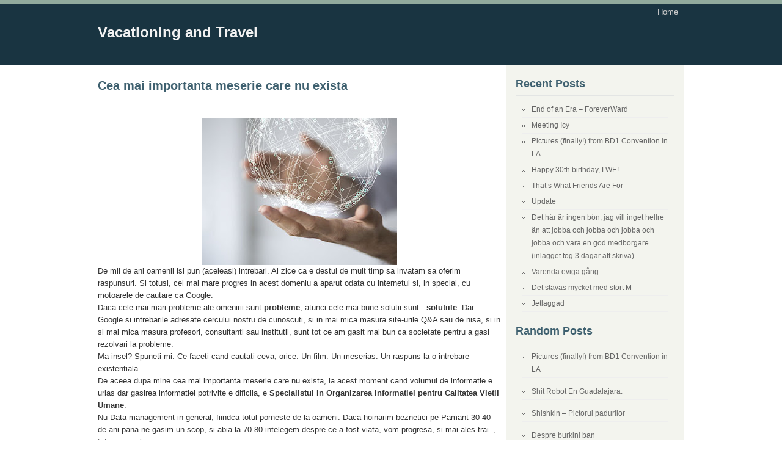

--- FILE ---
content_type: text/html; charset=UTF-8
request_url: https://polo-lacoste-shirts.fr/category/intrebari/
body_size: 21479
content:
<!DOCTYPE html PUBLIC "-//W3C//DTD XHTML 1.0 Transitional//EN" "http://www.w3.org/TR/xhtml1/DTD/xhtml1-transitional.dtd">
<html xmlns="http://www.w3.org/1999/xhtml">
<head profile="http://gmpg.org/xfn/11">
<meta http-equiv="Content-Type" content="text/html; charset=UTF-8" />
<title>Intrebari | Vacationing and Travel</title>
<meta name="generator" content="WordPress 4.7.28" />
<link rel="stylesheet" href="https://polo-lacoste-shirts.fr/wp-content/themes/coogee/style.css" type="text/css" media="screen" />
<link rel="shortcut icon" type="image/ico" href="https://polo-lacoste-shirts.fr/wp-content/themes/coogee/images/favicon.ico" />
<link rel="alternate" type="application/rss+xml" title="Vacationing and Travel RSS Feed" href="https://polo-lacoste-shirts.fr/feed/" />
<link rel="pingback" href="https://polo-lacoste-shirts.fr/xmlrpc.php" />
<link rel='dns-prefetch' href='//s.w.org' />
<link rel="alternate" type="application/rss+xml" title="Vacationing and Travel &raquo; intrebari Category Feed" href="https://polo-lacoste-shirts.fr/category/intrebari/feed/" />
		<script type="text/javascript">
			window._wpemojiSettings = {"baseUrl":"https:\/\/s.w.org\/images\/core\/emoji\/2.2.1\/72x72\/","ext":".png","svgUrl":"https:\/\/s.w.org\/images\/core\/emoji\/2.2.1\/svg\/","svgExt":".svg","source":{"concatemoji":"https:\/\/polo-lacoste-shirts.fr\/wp-includes\/js\/wp-emoji-release.min.js?ver=4.7.28"}};
			!function(t,a,e){var r,n,i,o=a.createElement("canvas"),l=o.getContext&&o.getContext("2d");function c(t){var e=a.createElement("script");e.src=t,e.defer=e.type="text/javascript",a.getElementsByTagName("head")[0].appendChild(e)}for(i=Array("flag","emoji4"),e.supports={everything:!0,everythingExceptFlag:!0},n=0;n<i.length;n++)e.supports[i[n]]=function(t){var e,a=String.fromCharCode;if(!l||!l.fillText)return!1;switch(l.clearRect(0,0,o.width,o.height),l.textBaseline="top",l.font="600 32px Arial",t){case"flag":return(l.fillText(a(55356,56826,55356,56819),0,0),o.toDataURL().length<3e3)?!1:(l.clearRect(0,0,o.width,o.height),l.fillText(a(55356,57331,65039,8205,55356,57096),0,0),e=o.toDataURL(),l.clearRect(0,0,o.width,o.height),l.fillText(a(55356,57331,55356,57096),0,0),e!==o.toDataURL());case"emoji4":return l.fillText(a(55357,56425,55356,57341,8205,55357,56507),0,0),e=o.toDataURL(),l.clearRect(0,0,o.width,o.height),l.fillText(a(55357,56425,55356,57341,55357,56507),0,0),e!==o.toDataURL()}return!1}(i[n]),e.supports.everything=e.supports.everything&&e.supports[i[n]],"flag"!==i[n]&&(e.supports.everythingExceptFlag=e.supports.everythingExceptFlag&&e.supports[i[n]]);e.supports.everythingExceptFlag=e.supports.everythingExceptFlag&&!e.supports.flag,e.DOMReady=!1,e.readyCallback=function(){e.DOMReady=!0},e.supports.everything||(r=function(){e.readyCallback()},a.addEventListener?(a.addEventListener("DOMContentLoaded",r,!1),t.addEventListener("load",r,!1)):(t.attachEvent("onload",r),a.attachEvent("onreadystatechange",function(){"complete"===a.readyState&&e.readyCallback()})),(r=e.source||{}).concatemoji?c(r.concatemoji):r.wpemoji&&r.twemoji&&(c(r.twemoji),c(r.wpemoji)))}(window,document,window._wpemojiSettings);
		</script>
		<style type="text/css">
img.wp-smiley,
img.emoji {
	display: inline !important;
	border: none !important;
	box-shadow: none !important;
	height: 1em !important;
	width: 1em !important;
	margin: 0 .07em !important;
	vertical-align: -0.1em !important;
	background: none !important;
	padding: 0 !important;
}
</style>
<link rel='stylesheet' id='arpw-style-css'  href='https://polo-lacoste-shirts.fr/wp-content/plugins/advanced-random-posts-widget/assets/css/arpw-frontend.css?ver=4.7.28' type='text/css' media='all' />
<link rel='https://api.w.org/' href='https://polo-lacoste-shirts.fr/wp-json/' />
<link rel="EditURI" type="application/rsd+xml" title="RSD" href="https://polo-lacoste-shirts.fr/xmlrpc.php?rsd" />
<link rel="wlwmanifest" type="application/wlwmanifest+xml" href="https://polo-lacoste-shirts.fr/wp-includes/wlwmanifest.xml" /> 
<meta name="generator" content="WordPress 4.7.28" />

<!-- platinum seo pack 1.3.8 -->
<meta name="robots" content="index,follow,noodp,noydir" />
<meta name="description" content="Auto Added by WPeMatico" />
<link rel="canonical" href="https://polo-lacoste-shirts.fr/category/intrebari/" />
<!-- /platinum one seo pack -->
</head>

<body>

<div id="page">

	<div id="header">
		<div class="header_wrapper">
			<div class="header_left">
				<h1><a href="https://polo-lacoste-shirts.fr">Vacationing and Travel</a></h1>
				<h2></h2>
			</div>
			
			<div class="header_right">
				<ul>
				<li><a href="https://polo-lacoste-shirts.fr">Home</a></li>
        				</ul>
			</div>
		</div>
	</div><div id="container">
  <div id="main">
    		<div class="post" id="post-48">
			
			
			<div class="title">
				<h2><a href="http://blog.elailiesi.ro/2016/12/cea-mai-importanta-meserie-care-nu.html" rel="bookmark" title="Permanet Link to Cea mai importanta meserie care nu exista">Cea mai importanta meserie care nu exista</a></h2>
				
		  </div><!-- end title -->
			
      <div class="entry">
			  <div>
<div class="separator" style="clear: both; text-align: center;"><img border="0" height="240" src="https://3.bp.blogspot.com/-YJIyhTP3pOA/WEjHWjGamoI/AAAAAAAAUME/jaVMEViCx08-65HBlELEa5YR_OgtVY6SACLcB/s320/Organizarea-informatiei.jpg" width="320"></div>
<div></div>
<div>De mii de ani oamenii isi pun (aceleasi) intrebari. Ai zice ca e destul de mult timp sa invatam sa oferim raspunsuri. Si totusi, cel mai mare progres in acest domeniu a aparut odata cu internetul si, in special, cu motoarele de cautare ca Google. </div>
<div></div>
<div>Daca cele mai mari probleme ale omenirii sunt <b>probleme</b>, atunci cele mai bune solutii sunt.. <b>solutiile</b>. Dar Google si intrebarile adresate cercului nostru de cunoscuti, si in mai mica masura site-urile Q&#038;A sau de nisa, si in si mai mica masura profesori, consultanti sau institutii, sunt tot ce am gasit mai bun ca societate pentru a gasi rezolvari la probleme.</div>
<div></div>
<div>Ma insel? Spuneti-mi. Ce faceti cand cautati ceva, orice. Un film. Un meserias. Un raspuns la o intrebare existentiala. </div>
<div></div>
<div>De aceea dupa mine cea mai importanta meserie care nu exista, la acest moment cand volumul de informatie e urias dar gasirea informatiei potrivite e dificila, e <b>Specialistul in Organizarea Informatiei pentru Calitatea Vietii Umane</b>.</div>
<div></div>
<div>Nu Data management in general, fiindca totul porneste de la oameni. Daca hoinarim beznetici pe Pamant 30-40 de ani pana ne gasim un scop, si abia la 70-80 intelegem despre ce-a fost viata, vom progresa, si mai ales trai.., tot asa ca si pana acum:</div>
<div></div>
<div><b>Frumos uneori, dureros uneori, dar hazarduos de fel.</b></div>
<div></div>
<div>De asemenea, ce e in neregula chiar si cu Google, e ca necesita o proactivitate din partea oamenilor, implica sa caute raspunsul, ceea ce inseamna ca ar trebui sa inteleaga ca au o problema, care e ea, si sa se puna in starea de a gasi rezolvarea. </div>
<div></div>
<div>O dificultate la care Specialistul nostru va trebui sa gaseasca raspuns e <b>cum aflam ceea ce nu stim ca nu stim</b> pentru a progresa, pentru a ne vindeca, pentru a intelege in general.</div>
<div></div>
<div>Si oare ce s-ar intampla sa il gaseasca? Pot doar sa va invit la visare</div>
<div></div>
<div></div>
</div>
			  <div style="clear:both;"></div>
              </div><!-- end entry -->
    </div><!-- end post -->
    			
    	<div class="navi">
        <div class="left"></div>
			  <div class="right"></div>
      </div><!-- end navi -->
			
      </div><!-- end main -->
<div id="sidebar">
	<ul>
		
				<li id="recent-posts-2" class="widget widget_recent_entries">		<h2 class="widgettitle">Recent Posts</h2>
		<ul>
					<li>
				<a href="http://17foreverlisa.blogspot.com/2012/11/end-of-era.html">End of an Era &#8211; ForeverWard</a>
						</li>
					<li>
				<a href="http://17foreverlisa.blogspot.com/2012/05/meeting-icy.html">Meeting Icy</a>
						</li>
					<li>
				<a href="http://17foreverlisa.blogspot.com/2012/04/pictures-finally-from-bd1-convention-in.html">Pictures (finally!) from BD1 Convention in LA</a>
						</li>
					<li>
				<a href="http://17foreverlisa.blogspot.com/2012/04/happy-30th-birthday-lwe.html">Happy 30th birthday, LWE!</a>
						</li>
					<li>
				<a href="http://17foreverlisa.blogspot.com/2012/01/tap-tap-tap-clears-throat-is-this-thing.html">That&#8217;s What Friends Are For</a>
						</li>
					<li>
				<a href="http://2edition.blogspot.com/2008/10/update_06.html">Update</a>
						</li>
					<li>
				<a href="http://2edition.blogspot.com/2008/09/det-hr-r-ingen-bn-jag-vill-inget-hellre.html">Det här är ingen bön, jag vill inget hellre än att jobba och jobba och jobba och jobba och vara en god medborgare (inlägget tog 3 dagar att skriva)</a>
						</li>
					<li>
				<a href="http://2edition.blogspot.com/2008/09/varenda-eviga-gng.html">Varenda eviga gång</a>
						</li>
					<li>
				<a href="http://2edition.blogspot.com/2008/09/det-stavas-mycket-med-stort-m.html">Det stavas mycket med stort M</a>
						</li>
					<li>
				<a href="http://2edition.blogspot.com/2008/09/jetlaggad.html">Jetlaggad</a>
						</li>
				</ul>
		</li>
		<li id="arpw-widget-2" class="widget arpw-widget-random"><h2 class="widgettitle">Random Posts</h2>
<div class="arpw-random-post "><ul class="arpw-ul"><li class="arpw-li arpw-clearfix"><a class="arpw-title" href="http://17foreverlisa.blogspot.com/2012/04/pictures-finally-from-bd1-convention-in.html" rel="bookmark">Pictures (finally!) from BD1 Convention in LA</a></li><li class="arpw-li arpw-clearfix"><a class="arpw-title" href="http://243blog.blogspot.com/2012/01/shit-robot-en-guadalajara.html" rel="bookmark">Shit Robot En Guadalajara.</a></li><li class="arpw-li arpw-clearfix"><a class="arpw-title" href="http://blog.elailiesi.ro/2017/04/shishkin-pictorul-padurilor.html" rel="bookmark">Shishkin &#8211; Pictorul padurilor</a></li><li class="arpw-li arpw-clearfix"><a class="arpw-title" href="http://blog.elailiesi.ro/2016/08/despre-burkini-ban.html" rel="bookmark">Despre burkini ban</a></li><li class="arpw-li arpw-clearfix"><a class="arpw-title" href="http://1stdisember.blogspot.com/2012/07/waktu-imsak-berbuka-puasa-20121433.html" rel="bookmark">Waktu Imsak &#038; Berbuka Puasa 2012/1433 Hijrah</a></li><li class="arpw-li arpw-clearfix"><a class="arpw-title" href="http://243blog.blogspot.com/2011/07/si-si-si-tienen-17-anos-pero-no-son-los.html" rel="bookmark">Sí, sí, sí, tienen 17 años, pero no son los únicos</a></li><li class="arpw-li arpw-clearfix"><a class="arpw-title" href="http://2edition.blogspot.com/2008/08/just-ja-vi-r-p-brllop.html" rel="bookmark">Just ja, vi är på bröllop!</a></li><li class="arpw-li arpw-clearfix"><a class="arpw-title" href="http://blog.elailiesi.ro/2016/09/ce-carti-am-mai-citit-si-unde.html" rel="bookmark">Ce carti am mai citit (si unde)</a></li><li class="arpw-li arpw-clearfix"><a class="arpw-title" href="http://2edition.blogspot.com/2008/08/35-sm-rackare.html" rel="bookmark">35 små rackare</a></li><li class="arpw-li arpw-clearfix"><a class="arpw-title" href="http://blog.elailiesi.ro/2017/04/10-ani-de-blog.html" rel="bookmark">10 ani de blog</a></li><li class="arpw-li arpw-clearfix"><a class="arpw-title" href="http://2edition.blogspot.com/2008/08/tuttar-i-skne.html" rel="bookmark">Tuttar i Skåne</a></li><li class="arpw-li arpw-clearfix"><a class="arpw-title" href="http://2edition.blogspot.com/2008/08/test_26.html" rel="bookmark">test</a></li><li class="arpw-li arpw-clearfix"><a class="arpw-title" href="http://2edition.blogspot.com/2008/08/bruno-banani.html" rel="bookmark">Bruno Banani</a></li><li class="arpw-li arpw-clearfix"><a class="arpw-title" href="http://blog.elailiesi.ro/2016/10/makoko-venetia-saracilor.html" rel="bookmark">Makoko, Venetia saracilor</a></li><li class="arpw-li arpw-clearfix"><a class="arpw-title" href="http://2edition.blogspot.com/2008/08/dvkping.html" rel="bookmark">Dövköping</a></li><li class="arpw-li arpw-clearfix"><a class="arpw-title" href="http://1stdisember.blogspot.com/2012/07/what-makes-good-logo.html" rel="bookmark">What makes a good LOGO ?</a></li><li class="arpw-li arpw-clearfix"><a class="arpw-title" href="http://1stdisember.blogspot.com/2012/07/what-is-logo.html" rel="bookmark">What is a Logo ?</a></li><li class="arpw-li arpw-clearfix"><a class="arpw-title" href="http://1stdisember.blogspot.com/2012/07/juadah-ramadhan.html" rel="bookmark">Juadah Ramadhan</a></li><li class="arpw-li arpw-clearfix"><a class="arpw-title" href="http://1stdisember.blogspot.com/2012/08/semanis-aroma-buffet-ramadhan.html" rel="bookmark">SEMANIS AROMA BUFFET RAMADHAN</a></li><li class="arpw-li arpw-clearfix"><a class="arpw-title" href="http://2edition.blogspot.com/2008/08/dagisdag-i-dag.html" rel="bookmark">Dagisdag i dag</a></li></ul></div><!-- Generated by https://wordpress.org/plugins/advanced-random-posts-widget/ --></li>
<li id="archives-2" class="widget widget_archive"><h2 class="widgettitle">Archives</h2>
		<ul>
			<li><a href='https://polo-lacoste-shirts.fr/2017/04/'>April 2017</a></li>
		</ul>
		</li>
<li id="categories-2" class="widget widget_categories"><h2 class="widgettitle">Categories</h2>
		<ul>
	<li class="cat-item cat-item-5"><a href="https://polo-lacoste-shirts.fr/category/2016/" title="Auto Added by WPeMatico">2016</a>
</li>
	<li class="cat-item cat-item-11"><a href="https://polo-lacoste-shirts.fr/category/animatie/" title="Auto Added by WPeMatico">animatie</a>
</li>
	<li class="cat-item cat-item-6"><a href="https://polo-lacoste-shirts.fr/category/atletism/" title="Auto Added by WPeMatico">atletism</a>
</li>
	<li class="cat-item cat-item-14"><a href="https://polo-lacoste-shirts.fr/category/bani/" title="Auto Added by WPeMatico">bani</a>
</li>
	<li class="cat-item cat-item-27"><a href="https://polo-lacoste-shirts.fr/category/bucuresti/" title="Auto Added by WPeMatico">Bucuresti</a>
</li>
	<li class="cat-item cat-item-19"><a href="https://polo-lacoste-shirts.fr/category/calatorii-online/" title="Auto Added by WPeMatico">calatorii online</a>
</li>
	<li class="cat-item cat-item-20"><a href="https://polo-lacoste-shirts.fr/category/calatorii-virtuale/" title="Auto Added by WPeMatico">calatorii virtuale</a>
</li>
	<li class="cat-item cat-item-2"><a href="https://polo-lacoste-shirts.fr/category/carti/" title="Auto Added by WPeMatico">Carti</a>
</li>
	<li class="cat-item cat-item-7"><a href="https://polo-lacoste-shirts.fr/category/ce-televiziuni-transmit-jocurile-olimpice/" title="Auto Added by WPeMatico">ce televiziuni transmit jocurile olimpice</a>
</li>
	<li class="cat-item cat-item-39"><a href="https://polo-lacoste-shirts.fr/category/desde-el-243/" title="Auto Added by WPeMatico">desde el 243</a>
</li>
	<li class="cat-item cat-item-25"><a href="https://polo-lacoste-shirts.fr/category/documentare/" title="Auto Added by WPeMatico">documentare</a>
</li>
	<li class="cat-item cat-item-40"><a href="https://polo-lacoste-shirts.fr/category/escupidero-de-palabras/" title="Auto Added by WPeMatico">escupidero de palabras</a>
</li>
	<li class="cat-item cat-item-28"><a href="https://polo-lacoste-shirts.fr/category/evenimente/" title="Auto Added by WPeMatico">evenimente</a>
</li>
	<li class="cat-item cat-item-41"><a href="https://polo-lacoste-shirts.fr/category/expresion/" title="Auto Added by WPeMatico">expresión</a>
</li>
	<li class="cat-item cat-item-15"><a href="https://polo-lacoste-shirts.fr/category/fericire/" title="Auto Added by WPeMatico">fericire</a>
</li>
	<li class="cat-item cat-item-12"><a href="https://polo-lacoste-shirts.fr/category/filme/" title="Auto Added by WPeMatico">Filme</a>
</li>
	<li class="cat-item cat-item-8"><a href="https://polo-lacoste-shirts.fr/category/gimnastica/" title="Auto Added by WPeMatico">gimnastica</a>
</li>
	<li class="cat-item cat-item-29"><a href="https://polo-lacoste-shirts.fr/category/google/" title="Auto Added by WPeMatico">google</a>
</li>
	<li class="cat-item cat-item-21"><a href="https://polo-lacoste-shirts.fr/category/google-maps/" title="Auto Added by WPeMatico">google maps</a>
</li>
	<li class="cat-item cat-item-44"><a href="https://polo-lacoste-shirts.fr/category/guadalajara/" title="Auto Added by WPeMatico">Guadalajara</a>
</li>
	<li class="cat-item cat-item-9"><a href="https://polo-lacoste-shirts.fr/category/inot/" title="Auto Added by WPeMatico">inot</a>
</li>
	<li class="cat-item cat-item-16"><a href="https://polo-lacoste-shirts.fr/category/internet/" title="Auto Added by WPeMatico">internet</a>
</li>
	<li class="cat-item cat-item-30 current-cat"><a href="https://polo-lacoste-shirts.fr/category/intrebari/" title="Auto Added by WPeMatico">intrebari</a>
</li>
	<li class="cat-item cat-item-37"><a href="https://polo-lacoste-shirts.fr/category/istorie/" title="Auto Added by WPeMatico">istorie</a>
</li>
	<li class="cat-item cat-item-26"><a href="https://polo-lacoste-shirts.fr/category/learn-with-me/" title="Auto Added by WPeMatico">learn with me</a>
</li>
	<li class="cat-item cat-item-45"><a href="https://polo-lacoste-shirts.fr/category/lo-que-vi/" title="Auto Added by WPeMatico">lo que vi</a>
</li>
	<li class="cat-item cat-item-42"><a href="https://polo-lacoste-shirts.fr/category/mexico/" title="Auto Added by WPeMatico">México</a>
</li>
	<li class="cat-item cat-item-46"><a href="https://polo-lacoste-shirts.fr/category/mineria/" title="Auto Added by WPeMatico">Mineria</a>
</li>
	<li class="cat-item cat-item-32"><a href="https://polo-lacoste-shirts.fr/category/movies/" title="Auto Added by WPeMatico">movies</a>
</li>
	<li class="cat-item cat-item-3"><a href="https://polo-lacoste-shirts.fr/category/movies-muzica/" title="Auto Added by WPeMatico">movies. muzica</a>
</li>
	<li class="cat-item cat-item-36"><a href="https://polo-lacoste-shirts.fr/category/muzica/" title="Auto Added by WPeMatico">muzica</a>
</li>
	<li class="cat-item cat-item-31"><a href="https://polo-lacoste-shirts.fr/category/oameni/" title="Auto Added by WPeMatico">oameni</a>
</li>
	<li class="cat-item cat-item-43"><a href="https://polo-lacoste-shirts.fr/category/opinion/" title="Auto Added by WPeMatico">Opinión</a>
</li>
	<li class="cat-item cat-item-38"><a href="https://polo-lacoste-shirts.fr/category/pictori/" title="Auto Added by WPeMatico">pictori</a>
</li>
	<li class="cat-item cat-item-34"><a href="https://polo-lacoste-shirts.fr/category/pixelthought/" title="Auto Added by WPeMatico">pixelthought</a>
</li>
	<li class="cat-item cat-item-17"><a href="https://polo-lacoste-shirts.fr/category/politica/" title="Auto Added by WPeMatico">politica</a>
</li>
	<li class="cat-item cat-item-35"><a href="https://polo-lacoste-shirts.fr/category/poze/" title="Auto Added by WPeMatico">poze</a>
</li>
	<li class="cat-item cat-item-22"><a href="https://polo-lacoste-shirts.fr/category/productivitate/" title="Auto Added by WPeMatico">productivitate</a>
</li>
	<li class="cat-item cat-item-10"><a href="https://polo-lacoste-shirts.fr/category/program-jocuri-olimpice/" title="Auto Added by WPeMatico">program jocuri olimpice</a>
</li>
	<li class="cat-item cat-item-33"><a href="https://polo-lacoste-shirts.fr/category/regrete/" title="Auto Added by WPeMatico">regrete</a>
</li>
	<li class="cat-item cat-item-23"><a href="https://polo-lacoste-shirts.fr/category/rocky-balboa/" title="Auto Added by WPeMatico">rocky-balboa</a>
</li>
	<li class="cat-item cat-item-4"><a href="https://polo-lacoste-shirts.fr/category/romania/" title="Auto Added by WPeMatico">Romania</a>
</li>
	<li class="cat-item cat-item-13"><a href="https://polo-lacoste-shirts.fr/category/teorii/" title="Auto Added by WPeMatico">teorii</a>
</li>
	<li class="cat-item cat-item-1"><a href="https://polo-lacoste-shirts.fr/category/uncategorized/" >Uncategorized</a>
</li>
	<li class="cat-item cat-item-18"><a href="https://polo-lacoste-shirts.fr/category/viata/" title="Auto Added by WPeMatico">viata</a>
</li>
	<li class="cat-item cat-item-24"><a href="https://polo-lacoste-shirts.fr/category/viata-altora/" title="Auto Added by WPeMatico">viata altora</a>
</li>
	<li class="cat-item cat-item-47"><a href="https://polo-lacoste-shirts.fr/category/wirikuta/" title="Auto Added by WPeMatico">Wirikuta</a>
</li>
	<li class="cat-item cat-item-48"><a href="https://polo-lacoste-shirts.fr/category/wixarica/" title="Auto Added by WPeMatico">Wixarica</a>
</li>
		</ul>
</li>
<li id="meta-2" class="widget widget_meta"><h2 class="widgettitle">Meta</h2>
			<ul>
						<li><a rel="nofollow" href="https://polo-lacoste-shirts.fr/wp-login.php">Log in</a></li>
			<li><a href="https://polo-lacoste-shirts.fr/feed/">Entries <abbr title="Really Simple Syndication">RSS</abbr></a></li>
			<li><a href="https://polo-lacoste-shirts.fr/comments/feed/">Comments <abbr title="Really Simple Syndication">RSS</abbr></a></li>
			<li><a href="https://wordpress.org/" title="Powered by WordPress, state-of-the-art semantic personal publishing platform.">WordPress.org</a></li>			</ul>
			</li>
		
	</ul><!-- end ul -->
</div><!-- end sidebar --></div><!-- end container -->
<div id="footer">
	<div class="footer_wrapper">
		<div class="footer_left">
			
		</div>
		<div class="footer_right">
			
		</div>
	</div><!-- end footer_wrapper -->
</div><!-- end footer -->
<script type='text/javascript' src='https://polo-lacoste-shirts.fr/wp-includes/js/wp-embed.min.js?ver=4.7.28'></script>
</div><!-- end page -->
</body>
</html>